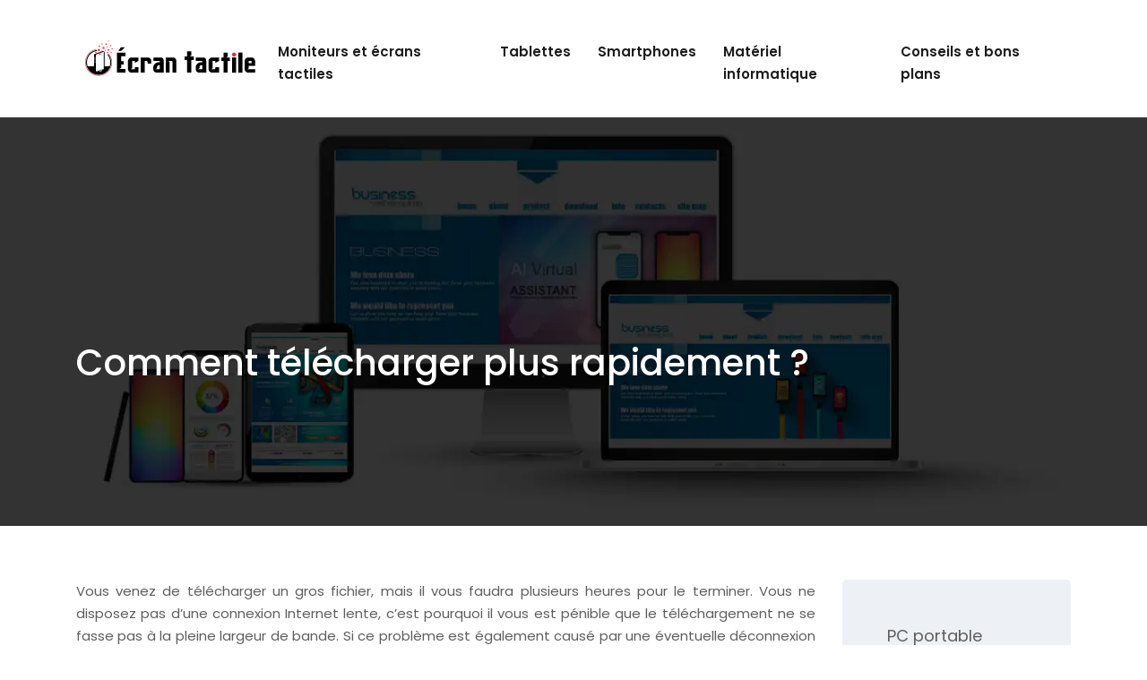

--- FILE ---
content_type: text/html; charset=UTF-8
request_url: https://www.ecrantactile.net/comment-telecharger-plus-rapidement/
body_size: 10007
content:
<!DOCTYPE html>
<html>
<head lang="fr-FR">
<meta charset="UTF-8">
<meta name="viewport" content="width=device-width">
<link rel="shortcut icon" href="https://www.ecrantactile.net/wp-content/uploads/2021/05/favicon-ecran-tactile.svg" /><link val="gase-astroon" ver="v 3.18.4" />
<meta name='robots' content='max-image-preview:large' />
<link rel='dns-prefetch' href='//stackpath.bootstrapcdn.com' />
<title>Comment télécharger plus rapidement</title><meta name="description" content="Vous venez de télécharger un gros fichier, mais il vous faudra plusieurs heures pour le terminer."><link rel="alternate" title="oEmbed (JSON)" type="application/json+oembed" href="https://www.ecrantactile.net/wp-json/oembed/1.0/embed?url=https%3A%2F%2Fwww.ecrantactile.net%2Fcomment-telecharger-plus-rapidement%2F" />
<link rel="alternate" title="oEmbed (XML)" type="text/xml+oembed" href="https://www.ecrantactile.net/wp-json/oembed/1.0/embed?url=https%3A%2F%2Fwww.ecrantactile.net%2Fcomment-telecharger-plus-rapidement%2F&#038;format=xml" />
<style id='wp-img-auto-sizes-contain-inline-css' type='text/css'>
img:is([sizes=auto i],[sizes^="auto," i]){contain-intrinsic-size:3000px 1500px}
/*# sourceURL=wp-img-auto-sizes-contain-inline-css */
</style>
<style id='wp-block-library-inline-css' type='text/css'>
:root{--wp-block-synced-color:#7a00df;--wp-block-synced-color--rgb:122,0,223;--wp-bound-block-color:var(--wp-block-synced-color);--wp-editor-canvas-background:#ddd;--wp-admin-theme-color:#007cba;--wp-admin-theme-color--rgb:0,124,186;--wp-admin-theme-color-darker-10:#006ba1;--wp-admin-theme-color-darker-10--rgb:0,107,160.5;--wp-admin-theme-color-darker-20:#005a87;--wp-admin-theme-color-darker-20--rgb:0,90,135;--wp-admin-border-width-focus:2px}@media (min-resolution:192dpi){:root{--wp-admin-border-width-focus:1.5px}}.wp-element-button{cursor:pointer}:root .has-very-light-gray-background-color{background-color:#eee}:root .has-very-dark-gray-background-color{background-color:#313131}:root .has-very-light-gray-color{color:#eee}:root .has-very-dark-gray-color{color:#313131}:root .has-vivid-green-cyan-to-vivid-cyan-blue-gradient-background{background:linear-gradient(135deg,#00d084,#0693e3)}:root .has-purple-crush-gradient-background{background:linear-gradient(135deg,#34e2e4,#4721fb 50%,#ab1dfe)}:root .has-hazy-dawn-gradient-background{background:linear-gradient(135deg,#faaca8,#dad0ec)}:root .has-subdued-olive-gradient-background{background:linear-gradient(135deg,#fafae1,#67a671)}:root .has-atomic-cream-gradient-background{background:linear-gradient(135deg,#fdd79a,#004a59)}:root .has-nightshade-gradient-background{background:linear-gradient(135deg,#330968,#31cdcf)}:root .has-midnight-gradient-background{background:linear-gradient(135deg,#020381,#2874fc)}:root{--wp--preset--font-size--normal:16px;--wp--preset--font-size--huge:42px}.has-regular-font-size{font-size:1em}.has-larger-font-size{font-size:2.625em}.has-normal-font-size{font-size:var(--wp--preset--font-size--normal)}.has-huge-font-size{font-size:var(--wp--preset--font-size--huge)}.has-text-align-center{text-align:center}.has-text-align-left{text-align:left}.has-text-align-right{text-align:right}.has-fit-text{white-space:nowrap!important}#end-resizable-editor-section{display:none}.aligncenter{clear:both}.items-justified-left{justify-content:flex-start}.items-justified-center{justify-content:center}.items-justified-right{justify-content:flex-end}.items-justified-space-between{justify-content:space-between}.screen-reader-text{border:0;clip-path:inset(50%);height:1px;margin:-1px;overflow:hidden;padding:0;position:absolute;width:1px;word-wrap:normal!important}.screen-reader-text:focus{background-color:#ddd;clip-path:none;color:#444;display:block;font-size:1em;height:auto;left:5px;line-height:normal;padding:15px 23px 14px;text-decoration:none;top:5px;width:auto;z-index:100000}html :where(.has-border-color){border-style:solid}html :where([style*=border-top-color]){border-top-style:solid}html :where([style*=border-right-color]){border-right-style:solid}html :where([style*=border-bottom-color]){border-bottom-style:solid}html :where([style*=border-left-color]){border-left-style:solid}html :where([style*=border-width]){border-style:solid}html :where([style*=border-top-width]){border-top-style:solid}html :where([style*=border-right-width]){border-right-style:solid}html :where([style*=border-bottom-width]){border-bottom-style:solid}html :where([style*=border-left-width]){border-left-style:solid}html :where(img[class*=wp-image-]){height:auto;max-width:100%}:where(figure){margin:0 0 1em}html :where(.is-position-sticky){--wp-admin--admin-bar--position-offset:var(--wp-admin--admin-bar--height,0px)}@media screen and (max-width:600px){html :where(.is-position-sticky){--wp-admin--admin-bar--position-offset:0px}}

/*# sourceURL=wp-block-library-inline-css */
</style><style id='global-styles-inline-css' type='text/css'>
:root{--wp--preset--aspect-ratio--square: 1;--wp--preset--aspect-ratio--4-3: 4/3;--wp--preset--aspect-ratio--3-4: 3/4;--wp--preset--aspect-ratio--3-2: 3/2;--wp--preset--aspect-ratio--2-3: 2/3;--wp--preset--aspect-ratio--16-9: 16/9;--wp--preset--aspect-ratio--9-16: 9/16;--wp--preset--color--black: #000000;--wp--preset--color--cyan-bluish-gray: #abb8c3;--wp--preset--color--white: #ffffff;--wp--preset--color--pale-pink: #f78da7;--wp--preset--color--vivid-red: #cf2e2e;--wp--preset--color--luminous-vivid-orange: #ff6900;--wp--preset--color--luminous-vivid-amber: #fcb900;--wp--preset--color--light-green-cyan: #7bdcb5;--wp--preset--color--vivid-green-cyan: #00d084;--wp--preset--color--pale-cyan-blue: #8ed1fc;--wp--preset--color--vivid-cyan-blue: #0693e3;--wp--preset--color--vivid-purple: #9b51e0;--wp--preset--gradient--vivid-cyan-blue-to-vivid-purple: linear-gradient(135deg,rgb(6,147,227) 0%,rgb(155,81,224) 100%);--wp--preset--gradient--light-green-cyan-to-vivid-green-cyan: linear-gradient(135deg,rgb(122,220,180) 0%,rgb(0,208,130) 100%);--wp--preset--gradient--luminous-vivid-amber-to-luminous-vivid-orange: linear-gradient(135deg,rgb(252,185,0) 0%,rgb(255,105,0) 100%);--wp--preset--gradient--luminous-vivid-orange-to-vivid-red: linear-gradient(135deg,rgb(255,105,0) 0%,rgb(207,46,46) 100%);--wp--preset--gradient--very-light-gray-to-cyan-bluish-gray: linear-gradient(135deg,rgb(238,238,238) 0%,rgb(169,184,195) 100%);--wp--preset--gradient--cool-to-warm-spectrum: linear-gradient(135deg,rgb(74,234,220) 0%,rgb(151,120,209) 20%,rgb(207,42,186) 40%,rgb(238,44,130) 60%,rgb(251,105,98) 80%,rgb(254,248,76) 100%);--wp--preset--gradient--blush-light-purple: linear-gradient(135deg,rgb(255,206,236) 0%,rgb(152,150,240) 100%);--wp--preset--gradient--blush-bordeaux: linear-gradient(135deg,rgb(254,205,165) 0%,rgb(254,45,45) 50%,rgb(107,0,62) 100%);--wp--preset--gradient--luminous-dusk: linear-gradient(135deg,rgb(255,203,112) 0%,rgb(199,81,192) 50%,rgb(65,88,208) 100%);--wp--preset--gradient--pale-ocean: linear-gradient(135deg,rgb(255,245,203) 0%,rgb(182,227,212) 50%,rgb(51,167,181) 100%);--wp--preset--gradient--electric-grass: linear-gradient(135deg,rgb(202,248,128) 0%,rgb(113,206,126) 100%);--wp--preset--gradient--midnight: linear-gradient(135deg,rgb(2,3,129) 0%,rgb(40,116,252) 100%);--wp--preset--font-size--small: 13px;--wp--preset--font-size--medium: 20px;--wp--preset--font-size--large: 36px;--wp--preset--font-size--x-large: 42px;--wp--preset--spacing--20: 0.44rem;--wp--preset--spacing--30: 0.67rem;--wp--preset--spacing--40: 1rem;--wp--preset--spacing--50: 1.5rem;--wp--preset--spacing--60: 2.25rem;--wp--preset--spacing--70: 3.38rem;--wp--preset--spacing--80: 5.06rem;--wp--preset--shadow--natural: 6px 6px 9px rgba(0, 0, 0, 0.2);--wp--preset--shadow--deep: 12px 12px 50px rgba(0, 0, 0, 0.4);--wp--preset--shadow--sharp: 6px 6px 0px rgba(0, 0, 0, 0.2);--wp--preset--shadow--outlined: 6px 6px 0px -3px rgb(255, 255, 255), 6px 6px rgb(0, 0, 0);--wp--preset--shadow--crisp: 6px 6px 0px rgb(0, 0, 0);}:where(.is-layout-flex){gap: 0.5em;}:where(.is-layout-grid){gap: 0.5em;}body .is-layout-flex{display: flex;}.is-layout-flex{flex-wrap: wrap;align-items: center;}.is-layout-flex > :is(*, div){margin: 0;}body .is-layout-grid{display: grid;}.is-layout-grid > :is(*, div){margin: 0;}:where(.wp-block-columns.is-layout-flex){gap: 2em;}:where(.wp-block-columns.is-layout-grid){gap: 2em;}:where(.wp-block-post-template.is-layout-flex){gap: 1.25em;}:where(.wp-block-post-template.is-layout-grid){gap: 1.25em;}.has-black-color{color: var(--wp--preset--color--black) !important;}.has-cyan-bluish-gray-color{color: var(--wp--preset--color--cyan-bluish-gray) !important;}.has-white-color{color: var(--wp--preset--color--white) !important;}.has-pale-pink-color{color: var(--wp--preset--color--pale-pink) !important;}.has-vivid-red-color{color: var(--wp--preset--color--vivid-red) !important;}.has-luminous-vivid-orange-color{color: var(--wp--preset--color--luminous-vivid-orange) !important;}.has-luminous-vivid-amber-color{color: var(--wp--preset--color--luminous-vivid-amber) !important;}.has-light-green-cyan-color{color: var(--wp--preset--color--light-green-cyan) !important;}.has-vivid-green-cyan-color{color: var(--wp--preset--color--vivid-green-cyan) !important;}.has-pale-cyan-blue-color{color: var(--wp--preset--color--pale-cyan-blue) !important;}.has-vivid-cyan-blue-color{color: var(--wp--preset--color--vivid-cyan-blue) !important;}.has-vivid-purple-color{color: var(--wp--preset--color--vivid-purple) !important;}.has-black-background-color{background-color: var(--wp--preset--color--black) !important;}.has-cyan-bluish-gray-background-color{background-color: var(--wp--preset--color--cyan-bluish-gray) !important;}.has-white-background-color{background-color: var(--wp--preset--color--white) !important;}.has-pale-pink-background-color{background-color: var(--wp--preset--color--pale-pink) !important;}.has-vivid-red-background-color{background-color: var(--wp--preset--color--vivid-red) !important;}.has-luminous-vivid-orange-background-color{background-color: var(--wp--preset--color--luminous-vivid-orange) !important;}.has-luminous-vivid-amber-background-color{background-color: var(--wp--preset--color--luminous-vivid-amber) !important;}.has-light-green-cyan-background-color{background-color: var(--wp--preset--color--light-green-cyan) !important;}.has-vivid-green-cyan-background-color{background-color: var(--wp--preset--color--vivid-green-cyan) !important;}.has-pale-cyan-blue-background-color{background-color: var(--wp--preset--color--pale-cyan-blue) !important;}.has-vivid-cyan-blue-background-color{background-color: var(--wp--preset--color--vivid-cyan-blue) !important;}.has-vivid-purple-background-color{background-color: var(--wp--preset--color--vivid-purple) !important;}.has-black-border-color{border-color: var(--wp--preset--color--black) !important;}.has-cyan-bluish-gray-border-color{border-color: var(--wp--preset--color--cyan-bluish-gray) !important;}.has-white-border-color{border-color: var(--wp--preset--color--white) !important;}.has-pale-pink-border-color{border-color: var(--wp--preset--color--pale-pink) !important;}.has-vivid-red-border-color{border-color: var(--wp--preset--color--vivid-red) !important;}.has-luminous-vivid-orange-border-color{border-color: var(--wp--preset--color--luminous-vivid-orange) !important;}.has-luminous-vivid-amber-border-color{border-color: var(--wp--preset--color--luminous-vivid-amber) !important;}.has-light-green-cyan-border-color{border-color: var(--wp--preset--color--light-green-cyan) !important;}.has-vivid-green-cyan-border-color{border-color: var(--wp--preset--color--vivid-green-cyan) !important;}.has-pale-cyan-blue-border-color{border-color: var(--wp--preset--color--pale-cyan-blue) !important;}.has-vivid-cyan-blue-border-color{border-color: var(--wp--preset--color--vivid-cyan-blue) !important;}.has-vivid-purple-border-color{border-color: var(--wp--preset--color--vivid-purple) !important;}.has-vivid-cyan-blue-to-vivid-purple-gradient-background{background: var(--wp--preset--gradient--vivid-cyan-blue-to-vivid-purple) !important;}.has-light-green-cyan-to-vivid-green-cyan-gradient-background{background: var(--wp--preset--gradient--light-green-cyan-to-vivid-green-cyan) !important;}.has-luminous-vivid-amber-to-luminous-vivid-orange-gradient-background{background: var(--wp--preset--gradient--luminous-vivid-amber-to-luminous-vivid-orange) !important;}.has-luminous-vivid-orange-to-vivid-red-gradient-background{background: var(--wp--preset--gradient--luminous-vivid-orange-to-vivid-red) !important;}.has-very-light-gray-to-cyan-bluish-gray-gradient-background{background: var(--wp--preset--gradient--very-light-gray-to-cyan-bluish-gray) !important;}.has-cool-to-warm-spectrum-gradient-background{background: var(--wp--preset--gradient--cool-to-warm-spectrum) !important;}.has-blush-light-purple-gradient-background{background: var(--wp--preset--gradient--blush-light-purple) !important;}.has-blush-bordeaux-gradient-background{background: var(--wp--preset--gradient--blush-bordeaux) !important;}.has-luminous-dusk-gradient-background{background: var(--wp--preset--gradient--luminous-dusk) !important;}.has-pale-ocean-gradient-background{background: var(--wp--preset--gradient--pale-ocean) !important;}.has-electric-grass-gradient-background{background: var(--wp--preset--gradient--electric-grass) !important;}.has-midnight-gradient-background{background: var(--wp--preset--gradient--midnight) !important;}.has-small-font-size{font-size: var(--wp--preset--font-size--small) !important;}.has-medium-font-size{font-size: var(--wp--preset--font-size--medium) !important;}.has-large-font-size{font-size: var(--wp--preset--font-size--large) !important;}.has-x-large-font-size{font-size: var(--wp--preset--font-size--x-large) !important;}
/*# sourceURL=global-styles-inline-css */
</style>

<style id='classic-theme-styles-inline-css' type='text/css'>
/*! This file is auto-generated */
.wp-block-button__link{color:#fff;background-color:#32373c;border-radius:9999px;box-shadow:none;text-decoration:none;padding:calc(.667em + 2px) calc(1.333em + 2px);font-size:1.125em}.wp-block-file__button{background:#32373c;color:#fff;text-decoration:none}
/*# sourceURL=/wp-includes/css/classic-themes.min.css */
</style>
<link rel='stylesheet' id='sow-image-default-8b5b6f678277-css' href='https://www.ecrantactile.net/wp-content/uploads/siteorigin-widgets/sow-image-default-8b5b6f678277.css?ver=6a6f4762ef408ba7665724925d2d6f97' type='text/css' media='all' />
<link rel='stylesheet' id='default-css' href='https://www.ecrantactile.net/wp-content/themes/factory-templates-3/style.css?ver=6a6f4762ef408ba7665724925d2d6f97' type='text/css' media='all' />
<link rel='stylesheet' id='bootstrap4-css' href='https://www.ecrantactile.net/wp-content/themes/factory-templates-3/css/bootstrap4/bootstrap.min.css?ver=6a6f4762ef408ba7665724925d2d6f97' type='text/css' media='all' />
<link rel='stylesheet' id='font-awesome-css' href='https://stackpath.bootstrapcdn.com/font-awesome/4.7.0/css/font-awesome.min.css?ver=6a6f4762ef408ba7665724925d2d6f97' type='text/css' media='all' />
<link rel='stylesheet' id='aos-css' href='https://www.ecrantactile.net/wp-content/themes/factory-templates-3/css/aos.css?ver=6a6f4762ef408ba7665724925d2d6f97' type='text/css' media='all' />
<link rel='stylesheet' id='global-css' href='https://www.ecrantactile.net/wp-content/themes/factory-templates-3/css/global.css?ver=6a6f4762ef408ba7665724925d2d6f97' type='text/css' media='all' />
<link rel='stylesheet' id='style-css' href='https://www.ecrantactile.net/wp-content/themes/factory-templates-3/css/template.css?ver=6a6f4762ef408ba7665724925d2d6f97' type='text/css' media='all' />
<script type="text/javascript" src="https://www.ecrantactile.net/wp-content/themes/factory-templates-3/js/jquery.min.js?ver=6a6f4762ef408ba7665724925d2d6f97" id="jquery-js"></script>
<link rel="https://api.w.org/" href="https://www.ecrantactile.net/wp-json/" /><link rel="alternate" title="JSON" type="application/json" href="https://www.ecrantactile.net/wp-json/wp/v2/posts/10" /><link rel="EditURI" type="application/rsd+xml" title="RSD" href="https://www.ecrantactile.net/xmlrpc.php?rsd" />
<link rel="canonical" href="https://www.ecrantactile.net/comment-telecharger-plus-rapidement/" />
<link rel='shortlink' href='https://www.ecrantactile.net/?p=10' />
<meta name="google-site-verification" content="X-geMZ-dsZgn82PnAFdJjtbC6IB71VQ3eWm_j4Ei72M" />
<meta name="google-site-verification" content="qWCHeEVofYJW_peIuQvPAw6DzH7P9byReNa8Nshw8jA" />
<meta name="google-site-verification" content="P-XzmS7Y0MzDFXWXwNQuLgsBF9EwvIcxpWAztbHBBYg" /><style type="text/css">
  
.default_color_background,.menu-bars{background-color : #da3440 }
.default_color_text,a,h1 span,h2 span,h3 span,h4 span,h5 span,h6 span{color :#da3440 }
.navigation li a,.navigation li.disabled,.navigation li.active a,.owl-dots .owl-dot.active span,.owl-dots .owl-dot:hover span{background-color: #da3440;}
.block-spc{border-color:#da3440}
.default_color_border{border-color : #da3440 }
.fa-bars,.overlay-nav .close{color: #da3440;}
nav li a:after{background-color: #da3440;}
a{color : #da3440 }
a:hover{color : #eb6c44 }
.archive h2 a{color :#1c1c1c}
.main-menu,.bottom-menu{background-color:transparent;}
.scrolling-down{background-color:#ffffff;}
.sub-menu,.sliding-menu{background-color:#ffffff;}
.main-menu{box-shadow: none;-moz-box-shadow: none;-webkit-box-shadow: none;}
.main-menu{padding : 0px 0px 0px 0px }
.main-menu.scrolling-down{-webkit-box-shadow: 0 2px 13px 0 rgba(0, 0, 0, .1);-moz-box-shadow: 0 2px 13px 0 rgba(0, 0, 0, .1);box-shadow: 0 2px 13px 0 rgba(0, 0, 0, .1);}   
nav li a{font-size:15px;}
nav li a{line-height:25px;}
nav li a{color:#1c1c1c!important;}
nav li:hover > a,.current-menu-item > a{color:#da3440!important;}
.scrolling-down nav li a{color:#1c1c1c!important;}
.scrolling-down nav li:hover a,.scrolling-down .current-menu-item a{color:#da3440!important;}
.sub-menu a,.sliding-menu a{color:#1c1c1c!important;}
.archive h1{color:#ffffff!important;}
.archive h1,.single h1{text-align:left!important;}
.single h1{color:#ffffff!important;}
#logo{padding:10px 10px 10px 10px;}
.archive .readmore{background-color:#da3440;}
.archive .readmore{color:#ffffff;}
.archive .readmore:hover{background-color:#eb6c44;}
.archive .readmore:hover{color:#ffffff;}
.archive .readmore{padding:5px 15px 5px 15px;}
.scrolling-down .logo-main{display: none;}
.scrolling-down .logo-sticky{display:inline-block;}
.home .post-content p a{color:#da3440}
.home .post-content p a:hover{color:#eb6c44}
.subheader{padding:250px 0px 150px}
footer{padding:100px 0px 50px}
.home footer a{color:#da3440}
footer #back_to_top{background-color:#da3440;}
footer #back_to_top i{color:#ffffff;}
footer #back_to_top {padding:8px 0px;}
.single h2{font-size:22px!important}    
.single h3{font-size:18px!important}    
.single h4{font-size:15px!important}    
.single h5{font-size:15px!important}    
.single h6{font-size:15px!important}    
@media(max-width: 1024px){.main-menu.scrolling-down{position: fixed !important;}}
.scrolling-down #logo img {
    height: auto;
}</style>
</head>
<body class="wp-singular post-template-default single single-post postid-10 single-format-standard wp-theme-factory-templates-3 catid-2 " style="">	
<div class="normal-menu menu-to-right main-menu fixed-top">	
<div class="container">

<nav class="navbar navbar-expand-xl pl-0 pr-0">

<a id="logo" href="https://www.ecrantactile.net">
<img class="logo-main" src="https://www.ecrantactile.net/wp-content/uploads/2021/05/logo-ecran-tactile.svg" alt="logo">
<img class="logo-sticky" src="https://www.ecrantactile.net/wp-content/uploads/2021/05/logo-ecran-tactile.svg" alt="logo"></a>
	


<button class="navbar-toggler" type="button" data-toggle="collapse" data-target="#navbarsExample06" aria-controls="navbarsExample06" aria-expanded="false" aria-label="Toggle navigation">
<span class="navbar-toggler-icon">
<div class="menu_btn">	
<div class="menu-bars"></div>
<div class="menu-bars"></div>
<div class="menu-bars"></div>
</div>
</span>
</button> 
<div class="collapse navbar-collapse" id="navbarsExample06">
<ul id="main-menu" class="navbar-nav ml-auto"><li id="menu-item-145" class="menu-item menu-item-type-taxonomy menu-item-object-category"><a href="https://www.ecrantactile.net/moniteurs-et-ecrans-tactiles/">Moniteurs et écrans tactiles</a></li>
<li id="menu-item-147" class="menu-item menu-item-type-taxonomy menu-item-object-category"><a href="https://www.ecrantactile.net/tablettes/">Tablettes</a></li>
<li id="menu-item-146" class="menu-item menu-item-type-taxonomy menu-item-object-category"><a href="https://www.ecrantactile.net/smartphones/">Smartphones</a></li>
<li id="menu-item-144" class="menu-item menu-item-type-taxonomy menu-item-object-category"><a href="https://www.ecrantactile.net/materiel-informatique/">Matériel informatique</a></li>
<li id="menu-item-143" class="menu-item menu-item-type-taxonomy menu-item-object-category current-post-ancestor current-menu-parent current-post-parent"><a href="https://www.ecrantactile.net/conseils-et-bons-plans/">Conseils et bons plans</a></li>
</ul></div>
</nav>
</div>
</div>
<div class="main">
	<div class="subheader" style="background-position:top;background-image:url(/wp-content/uploads/2021/05/cat-ecran-tactile.webp);">
<div id="mask" style=""></div>	<div class="container"><h1 class="title">Comment télécharger plus rapidement ?</h1></div>
</div>
<div class="container">
<div class="row">
<div class="post-data col-md-9 col-lg-9 col-xs-12">
<div class="blog-post-content">
<div style="text-align: justify;">
<p>Vous venez de télécharger un gros fichier, mais il vous faudra plusieurs heures pour le terminer. Vous ne disposez pas d&rsquo;une connexion Internet lente, c&rsquo;est pourquoi il vous est pénible que le téléchargement ne se fasse pas à la pleine largeur de bande. Si ce problème est également causé par une éventuelle déconnexion de votre PC ou de votre routeur à la ligne Internet, il est certain que vous ne pourrez plus terminer votre téléchargement.</p>
<p>Si vous êtes tombé sur ce genre de problème, la solution est de télécharger un logiciel de gestion des téléchargements. Ne vous inquiétez pas si vous ne savez rien à ce sujet.</p>
<h2>Comment télécharger plus rapidement à partir d&rsquo;un PC ?</h2>
<p>Free Download Manager est un logiciel gratuit de gestion des téléchargements, c&rsquo;est-à-dire un programme qui vous permet de gérer les téléchargements à partir d&rsquo;Internet. Outre l&rsquo;accélération des téléchargements par la fragmentation des fichiers, il présente également quelques caractéristiques intéressantes, comme la prise en charge du protocole BitTorrent.</p>
<p>Ce logiciel peut être téléchargé via le site officiel sur les ordinateurs Windows et MacOS. Si vous êtes donc intéressé par ce programme, accédez à son site web en cliquant sur le lien fourni et de cliquer sur le bouton « Télécharger » dans la barre de menu en haut. Après avoir téléchargé le fichier, double-cliquez dessus, puis cliquez sur le bouton Oui dans la fenêtre de contrôle des comptes d&rsquo;utilisateurs de Windows.</p>
<p>Si le logiciel ne démarre pas automatiquement, utilisez l&rsquo;icône de son bureau pour l&rsquo;ouvrir. L&rsquo;interface du logiciel est très simple : dans la barre supérieure, vous trouverez les boutons pour gérer vos téléchargements, tandis que la liste des téléchargements est disponible dans la partie centrale de l&rsquo;interface.</p>
<p>Dans la barre de gauche, cliquez sur Intégration des navigateurs, puis cochez la case des navigateurs avec lesquels vous souhaitez vous intégrer. C&rsquo;est important, car sinon les téléchargements seront traités par votre navigateur et non par le gestionnaire de téléchargements gratuits.</p>
<p>Après avoir lancé l&rsquo;interface du programme, activez le support de téléchargement des fichiers torrents. Pour ce faire, cliquez sur l&rsquo;icône avec un symbole d&rsquo;engrenage sur la barre horizontale supérieure ; dans la fenêtre qui s&rsquo;ouvrira, cliquez sur l&rsquo;élément de réglage BT à gauche. Activez ensuite les options Associer aux fichiers torrents et Associer aux boîtes magnétiques et cliquez sur le bouton Fermer.</p>
<h2>Comment télécharger plus rapidement à partir d&rsquo;un smartphone ?</h2>
<h3>Gestionnaire de téléchargement avancé (Android)</h3>
<p>Si vous utilisez un appareil tel qu&rsquo;un smartphone ou une tablette avec le système d&rsquo;exploitation Android, vous pouvez accélérer le téléchargement de fichiers via certaines applications de gestion des téléchargements, similaires aux logiciels informatiques que j&rsquo;ai mentionnés dans les paragraphes précédents.</p>
<p>L&rsquo;une de ces applications est Advanced Download Manager, disponible gratuitement dans le PlayStore d&rsquo;Android.</p>
<p>Si vous êtes intéressé par cette application, depuis votre smartphone, tapez sur le lien que j&rsquo;ai fourni pour ouvrir la page de l&rsquo;application directement sur le magasin Play. Appuyez ensuite sur le bouton Installer, puis sur le bouton Accepter.</p>
<p>Lorsque le téléchargement de l&rsquo;installation est terminé, appuyez sur le bouton Ouvrir ou sur son icône sur l&rsquo;écran d&rsquo;accueil de votre appareil.</p>
<p>Après le lancement de l&rsquo;application, un panneau de configuration de téléchargement rapide vous sera présenté. Vous pourrez alors modifier le dossier dans lequel les fichiers seront stockés, le nombre de téléchargements simultanés, le nombre de parties dans lesquelles le fichier sera divisé lors du téléchargement et la vitesse maximale de téléchargement.</p>
<p>Vous pouvez également personnaliser de nombreuses autres options en faisant défiler la liste des entrées : par exemple, vous pouvez activer les téléchargements sous Wi-Fi uniquement, afin de ne pas consommer votre réseau de données à partir de la carte SIM (Wi-Fi uniquement) ; vous pouvez également activer la programmation des téléchargements quand vous le souhaitez (Programmation).</p>
<p>Pour commencer le téléchargement via cette application, vous pouvez utiliser n&rsquo;importe quel navigateur déjà installé sur votre appareil ou celui intégré dans l&rsquo;application, que vous pouvez atteindre en appuyant sur l&rsquo;icône ☰ en haut à gauche, puis sur l&rsquo;icône du navigateur en bas.</p>
<p>Si vous utilisez votre navigateur préféré, lorsque vous cliquez sur un lien de téléchargement, vous devez sélectionner l&rsquo;élément ADM Editor pour importer la gestion des téléchargements dans l&rsquo;application. Appuyez ensuite sur le bouton « Démarrer » pour lancer le téléchargement.</p>
<p>En appuyant sur le nom du fichier actuellement en file d&rsquo;attente, vous le mettez en pause ; en appuyant une nouvelle fois, vous reprenez le téléchargement. Si vous tapez sur l&rsquo;icône à droite du type de fichier que vous téléchargez, vous pouvez sélectionner le fichier en le cochant.</p>
<p>Cliquez ensuite sur l&rsquo;icône avec le symbole à trois points pour gérer de nombreuses autres fonctionnalités du téléchargement en cours.</p>
<h3>iDownload Plus Free (iOS)</h3>
<p>Si vous utilisez un appareil iOS, vous pouvez télécharger des applications de gestion des téléchargements qui sont un peu limitées par rapport à Android ou aux applications informatiques en général. Ces limitations sont principalement basées sur le type de fichiers que vous pouvez télécharger, ce qui peut exclure les fichiers audio et vidéo.</p>
<p>Étant donné également que le système iOS est un système fermé, vous devrez utiliser le navigateur intégré à l&rsquo;application pour profiter de la fonctionnalité de gestion des téléchargements. L&rsquo;une de ces applications iDownload Plus Free, disponible gratuitement sur l&rsquo;App Store de l&rsquo;iOS.</p>
<p>Si vous êtes intéressé par cette application, cliquez sur le lien fourni, via votre appareil iOS, afin qu&rsquo;il vous redirige automatiquement vers la page iDownload Plus Free du Store. Appuyez ensuite sur le bouton Obtenir et, une fois le téléchargement et l&rsquo;installation terminés, appuyez sur le bouton Ouvrir.</p>
<p>Lorsque l&rsquo;application démarre, touchez le bouton Autoriser pour activer les notifications, puis touchez l&rsquo;élément Ne plus afficher pour commencer à utiliser l&rsquo;application. À partir de l&rsquo;écran principal, vous trouverez plusieurs icônes sur la barre inférieure pour accéder aux différentes fonctionnalités de cette application.</p>
<p>En cliquant sur l&rsquo;icône « Cloud », vous pouvez ajouter des services « Cloud » pris en charge pour télécharger les fichiers dans votre espace virtuel. En appuyant sur l&rsquo;icône du navigateur, vous pouvez utiliser le navigateur intégré à l&rsquo;application pour naviguer et télécharger.</p>
<p>Dans l&rsquo;onglet Téléchargement, vous pouvez voir la liste de tous les fichiers que vous avez mis en file d&rsquo;attente pour le téléchargement, que vous pouvez gérer via l&rsquo;onglet Fichiers.</p>
<p>Pour télécharger un fichier via cette application, naviguez dans le navigateur intégré au site web où vous souhaitez télécharger le fichier. Après avoir appuyé sur son bouton de téléchargement, sur l&rsquo;écran qui s&rsquo;affiche, appuyez sur Télécharger puis sur le bouton Terminé en haut à droite. Le fichier sera immédiatement mis en file d&rsquo;attente dans la section Téléchargement.</p>
</div>






<div class="row nav-post-cat"><div class="col-6"><a href="https://www.ecrantactile.net/vps-a-1-euro-est-ce-vraiment-suffisant-pour-vos-besoins/"><i class="fa fa-arrow-left" aria-hidden="true"></i>VPS à 1 euro, est-ce vraiment suffisant pour vos besoins ?</a></div><div class="col-6"><a href="https://www.ecrantactile.net/cloud-vs-vps-quelle-option-choisir-pour-heberger-vos-services/"><i class="fa fa-arrow-left" aria-hidden="true"></i>Cloud vs VPS, quelle option choisir pour héberger vos services ?</a></div></div>
	
</div>


</div>
<div class="col-md-3 col-xs-12 col-lg-3">
<div class="sidebar">
<div class="widget-area">
<div class="widget_sidebar"><div class="sidebar-widget">PC portable tactile</div>			<div class="textwidget"><p>L’avantage avec un PC portable tactile est sa prise en main. Le concentré de technologie de ce PC portable est doté d’un écran tactile permettant à son utilisateur de le contrôler comme une tablette. Les PC portables hybrides sont performants.</p>
</div>
		</div><div class="widget_sidebar"><div class="sidebar-widget">Calibrage d’écran tactile</div>			<div class="textwidget"><p>Les personnes qui utilisent un ancien modèle de Smartphone peuvent constater un défaut dans la fonctionnalité tactile de l’écran. Pour y remédier, la meilleure solution consiste à procéder à un calibrage de l’écran tactile. Cette opération est facile.</p>
</div>
		</div><div class="widget_sidebar"><div class="sidebar-widget">Ecran tactile</div>			<div class="textwidget"><p>Le touchpad ou pavé tactile est un dispositif de pointage qui remplace la souris des ordinateurs portables. Les PC portables avec écran tactile sont plus courants sur les petits ordinateurs de 11, 13, 14 et 15 pouces.</p>
</div>
		</div>



<style>
	.nav-post-cat .col-6 i{
		display: inline-block;
		position: absolute;
	}
	.nav-post-cat .col-6 a{
		position: relative;
	}
	.nav-post-cat .col-6:nth-child(1) a{
		padding-left: 18px;
		float: left;
	}
	.nav-post-cat .col-6:nth-child(1) i{
		left: 0;
	}
	.nav-post-cat .col-6:nth-child(2) a{
		padding-right: 18px;
		float: right;
	}
	.nav-post-cat .col-6:nth-child(2) i{
		transform: rotate(180deg);
		right: 0;
	}
	.nav-post-cat .col-6:nth-child(2){
		text-align: right;
	}
</style>




</div>
</div>
</div>
<script type="text/javascript">
$(document).ready(function() {
$( ".blog-post-content img" ).on( "click", function() {
var url_img = $(this).attr('src');
$('.img-fullscreen').html("<div><img src='"+url_img+"'></div>");
$('.img-fullscreen').fadeIn();
});
$('.img-fullscreen').on( "click", function() {
$(this).empty();
$('.img-fullscreen').hide();
});
});
</script>
</div>
  


</div>
</div>


<footer  style="background-image:url(https://www.ecrantactile.net/wp-content/uploads/2021/02/footer_home_5_bg-1.png);">
<div class="container widgets">
<div class="row">
<div class="col-md-3 col-xs-12">
<div class="widget_footer"><div
			
			class="so-widget-sow-image so-widget-sow-image-default-8b5b6f678277"
			
		>
<div class="sow-image-container">
		<img 
	src="https://www.ecrantactile.net/wp-content/uploads/2021/05/logo-ecran-tactile.svg" title="logo ecran tactile" alt="écran tactile" decoding="async" 		class="so-widget-image"/>
	</div>

</div></div><div class="widget_footer">			<div class="textwidget"><p>Ecran-tactile.net le site dédié aux écrans tactiles de votre quotidien : smartphones, tablettes, moniteurs de PC, télévisions, écrans LCD : conseils et guides d’achat.</p>
</div>
		</div></div>
<div class="col-md-3 col-xs-12">
<div class="widget_footer"><div class="footer-widget">Ecran tactile cassé</div>			<div class="textwidget"><p>Si votre écran tactile est brisé, la qualité d&rsquo;image diminue et les couleurs deviennent anormales. Des lignes de couleurs et des taches noires apparaissent. Parfois, l&rsquo;affichage devient totalement noir ou très sombre alors que l’écran tactile est allumé.</p>
</div>
		</div></div>
<div class="col-md-3 col-xs-12">
<div class="widget_footer"><div class="footer-widget">PC écran tactile</div>			<div class="textwidget"><p>Les ordinateurs de bureau s’adaptent progressivement aux besoins des utilisateurs en y ajoutant des fonctionnalités directement intégrées des appareils tactiles. Pour faciliter la prise en main des ordinateurs fixes, il est possible d’investir dans l’achat d’un moniteur tactile.</p>
</div>
		</div></div>
<div class="col-md-3 col-xs-12">
<div class="widget_footer"><div class="footer-widget">Tablette tactile</div>			<div class="textwidget"><p>Une tablette tactile est un appareil au design soigné possédant un écran tactile, se manipulant sans clavier ni souris. L’utilisation de l’écran se fait avec les doigts ou un stylet. La tablette tactile fonctionne de la même manière qu’un téléphone portable en termes de connectivité.</p>
</div>
		</div></div>
</div>
</div>
<div class='copyright'>
<div class='container'>
<div class='row'><div class='col-12'>
Ecran-tactile.net : la technologie au bout des doigts !
	
</div>
</div>
</div>
<div class="to-top " id=""><a id='back_to_top'><i class='fa fa-angle-up' aria-hidden='true'></i></a></div></footer>

<script type="speculationrules">
{"prefetch":[{"source":"document","where":{"and":[{"href_matches":"/*"},{"not":{"href_matches":["/wp-*.php","/wp-admin/*","/wp-content/uploads/*","/wp-content/*","/wp-content/plugins/*","/wp-content/themes/factory-templates-3/*","/*\\?(.+)"]}},{"not":{"selector_matches":"a[rel~=\"nofollow\"]"}},{"not":{"selector_matches":".no-prefetch, .no-prefetch a"}}]},"eagerness":"conservative"}]}
</script>
<p class="text-center" style="margin-bottom: 0px"><a href="/plan-du-site/">Plan du site</a></p><script type="text/javascript" src="https://www.ecrantactile.net/wp-content/themes/factory-templates-3/js/bootstrap.min.js" id="bootstrap4-js"></script>
<script type="text/javascript" src="https://www.ecrantactile.net/wp-content/themes/factory-templates-3/js/aos.js" id="aos-js"></script>
<script type="text/javascript" src="https://www.ecrantactile.net/wp-content/themes/factory-templates-3/js/rellax.min.js" id="rellax-js"></script>
<script type="text/javascript" src="https://www.ecrantactile.net/wp-content/themes/factory-templates-3/js/default_script.js" id="default_script-js"></script>



<script type="text/javascript">
jQuery('.remove-margin-bottom').parent(".so-panel").css("margin-bottom","0px");

let calcScrollValue = () => {
  let scrollProgress = document.getElementById("progress");
  let progressValue = document.getElementById("back_to_top");
  let pos = document.documentElement.scrollTop;
  let calcHeight = document.documentElement.scrollHeight - document.documentElement.clientHeight;
  let scrollValue = Math.round((pos * 100) / calcHeight);
  if (pos > 500) {
    progressValue.style.display = "grid";
  } else {
    progressValue.style.display = "none";
  }
  scrollProgress.addEventListener("click", () => {
    document.documentElement.scrollTop = 0;
  });
  scrollProgress.style.background = `conic-gradient( ${scrollValue}%, #fff ${scrollValue}%)`;
};
window.onscroll = calcScrollValue;
window.onload = calcScrollValue;



</script>
<script type="text/javascript">
$( ".block-deux-img .panel-last-child" ).addClass( "scaled-square-shorthand" );
(function($){
    var card = $(".block-deux-img .panel-last-child");
    card.on('mousemove', function (e) {
        var x = e.clientX - $(this).offset().left + $(window).scrollLeft();
        var y = e.clientY - $(this).offset().top + $(window).scrollTop();
         
        var rY = map(x, 0, $(this).width(), -17, 17);
        var rX = map(y, 0, $(this).height(), -17, 17);
     
        $(this).children(".limage").css("transform", "rotateY(" + rY + "deg)" + " " + "rotateX(" + -rX + "deg)");
    });
     
    card.on('mouseenter', function () {
        $(this).children(".limage").css({
            transition: "all " + 0.05 + "s" + " linear",
        });
    });
 
    card.on('mouseleave', function () {
        $(this).children(".limage").css({
            transition: "all " + 0.2 + "s" + " linear",
        });
 
        $(this).children(".limage").css("transform", "rotateY(" + 0 + "deg)" + " " + "rotateX(" + 0 + "deg)");
    });
         
    function map(x, in_min, in_max, out_min, out_max)
    {
        return (x - in_min) * (out_max - out_min) / (in_max - in_min) + out_min;
    }
})(jQuery);

var mousePointer = document.getElementById('nexxt-shape');
document.addEventListener('mousemove', function(e){
  var x = e.pageX / window.innerHeight;
      x = x * 5;

 var y = e.pageY / window.innerWidth;
      y = y * 5;
  mousePointer.style.webkitTransform = 'translateX(' + x + '%) translateY(' + y + '%)';
  mousePointer.style.transform = 'translateX(' + x + '%) translateY(' + y + '%)';

})</script>
<script type="text/javascript">
var nav = jQuery('.main-menu:not(.creative-menu-open)');
var menu_height = jQuery(".main-menu").height();  
jQuery(window).scroll(function () { 
if (jQuery(this).scrollTop() > 125) { 
nav.addClass("fixed-menu");
jQuery(".main-menu").addClass("scrolling-down");
jQuery("#before-menu").css("height",menu_height);
setTimeout(function(){ jQuery('.fixed-menu').css("top", "0"); },600)
} else {
jQuery(".main-menu").removeClass("scrolling-down");
nav.removeClass("fixed-menu");
jQuery("#before-menu").css("height","0px");
jQuery('.fixed-menu').css("top", "-200px");
nav.attr('style', '');
}
});
</script>

<script type="text/javascript">
AOS.init({
  once: true,
});
</script>

<div class="img-fullscreen"></div>

 

</body>
</html>   

--- FILE ---
content_type: text/css
request_url: https://www.ecrantactile.net/wp-content/themes/factory-templates-3/css/template.css?ver=6a6f4762ef408ba7665724925d2d6f97
body_size: 1134
content:
@import url(https://fonts.googleapis.com/css2?family=Poppins:wght@400;500;600;700&display=swap);body{font-family:Poppins;color:#5e5e5e;font-size:15px;font-weight:400;line-height:25px}h2,h3{font-family:Poppins;font-weight:700}.widget_sidebar{padding:50px;border-radius:5px;background-color:#edf0f5}.sidebar-widget{border-bottom:1px solid #cfd7e4}.sidebar-widget:after{content:"";display:block;padding-top:2px;background-color:#da3440;width:50px;margin-top:15px}.widget_sidebar .textwidget{padding-top:30px!important}footer .copyright{font-size:15px;line-height:25px;color:#5a5a5a;font-weight:400;border-top:none!important;text-align:center}footer .copyright .col-12{margin-top:45px;padding:30px 0 30px;border-top:1px solid #00000015}footer .footer-widget{color:#000;font-family:Poppins;font-size:18px;font-weight:600;text-transform:uppercase;padding-bottom:30px}footer .textwidget p{color:#5a5a5a;font-size:15px;line-height:25px}footer img{padding-bottom:35px}footer .menu-deux li{color:#5a5a5a;font-size:15px;line-height:25px;font-weight:400!important;padding:5px 0}footer .menu-deux li:before{content:"\f105";font-family:FontAwesome;font-size:17px;padding-right:10px}footer .menu-deux li:hover{color:#da3440}footer .menu,footer .menu-deux{list-style:none;margin-left:-40px}#back_to_top{width:40px}.titre-sur-deux .sous-titre{border:1px solid rgba(0,0,0,.1);border-radius:50px;padding:3px 15px}.text-special:before{content:"";position:absolute;width:30px;height:2px;background:#da3440;border-radius:20px;margin-bottom:20px;top:12px;left:0}.icone-change img{filter:brightness(10)}.block-hover:hover{background-color:#f2f5f8;transform:translateY(-10px)}.block-hover:hover .icone-change{background-color:#fff!important;box-shadow:none!important}.block-hover:hover .icone-change img{filter:none!important}.block-hover-2:hover{transform:translateY(-10px)}.block-hover-2:hover img{transform:scale(1.1)}.block-hover-2:hover .image-zoom{overflow:hidden;-webkit-box-align:stretch;align-items:stretch;height:100%;-webkit-box-flex:1;flex:1 auto}.block-hover-2 img{transition:.3s}.sous-titre-blanc .sous-titre{background-color:#da3440;color:#fff!important;border:1px solid #da3440!important}.block-de-4>.panel-grid-cell{height:auto}.block-de-4,.block-de-4 .panel-grid,.block-de-4>.panel-grid-cell>.widget,.block-de-4>.panel-layout,.block-de-4>.widget_siteorigin-panels-builder{height:100%}nav li a{font-weight:600;font-family:Poppins;white-space:normal!important}body:not(.home) .main-menu{background-color:#fff}.main-menu{border-bottom:1px solid #fffFFF10!important}.main-menu ul li{padding:45px 15px 35px 15px}.main-menu .sub-menu li{padding:20px 15px 20px 15px;border-bottom:1px solid rgb(240 233 255 / .3)}.main-menu .sub-menu li:hover a{color:#da3440!important}.main-menu ul li .sub-menu{margin-top:35px;min-width:230px}.menu-item-has-children:after{top:40px;content:"+";color:#da3440}.main-menu #main-menu{margin-right:auto!important}.main-menu nav,.scrolling-down.main-menu{padding:0}@media (max-width :1600px){.shape{display:none}}@media (max-width :1024px){.main-menu{background-color:#fff}.container-fluid .navbar-toggler{position:absolute;right:0;top:5px}.collapse{z-index:0}.main-menu ul li{padding:20px 15px 10px 15px}.main-menu ul li .sub-menu{margin-top:10px;min-width:100%;background-color:#d2dee8;box-shadow:0 2px 13px 0 rgb(0 0 0 / 2%);position:relative}.menu-item-has-children:after{right:100%;top:15px}.menu_btn{padding-top:10px}.main-menu{border-bottom:1px solid rgb(255 255 255 / 40%)}.scrolling-down .menu_btn{padding-top:8px}.home h1,.home h2{line-height:38px!important;font-size:28px!important}.block-flex{flex-direction:column!important}.block-flex>.panel-grid-cell{width:100%!important}}@media (max-width:1024px) and (min-width:960px){.block-change-size>.panel-grid-cell:nth-child(1){width:10%!important}.block-change-size>.panel-grid-cell:nth-child(2){width:90%!important}}@media (max-width :960px){footer .menu,footer .menu-deux{margin-left:0}footer{background-position:center center}}@media (max-width :375px){footer{background-image:none!important}.titre-mobile-change h2,.titre-mobile-change p{text-align:left!important}}

--- FILE ---
content_type: image/svg+xml
request_url: https://www.ecrantactile.net/wp-content/uploads/2021/05/logo-ecran-tactile.svg
body_size: 5621
content:
<?xml version="1.0" encoding="utf-8"?>
<!-- Generator: Adobe Illustrator 16.0.0, SVG Export Plug-In . SVG Version: 6.00 Build 0)  -->
<!DOCTYPE svg PUBLIC "-//W3C//DTD SVG 1.1//EN" "http://www.w3.org/Graphics/SVG/1.1/DTD/svg11.dtd">
<svg version="1.1" id="Calque_1" xmlns="http://www.w3.org/2000/svg" xmlns:xlink="http://www.w3.org/1999/xlink" x="0px" y="0px"
	 width="190px" height="42.138px" viewBox="0 0 190 42.138" enable-background="new 0 0 190 42.138" xml:space="preserve">
<path d="M35.562,14.737h9.548v4.216h-4.929v5.363h2.821v3.875h-2.821v3.875l-1.829,1.055h6.758v4.216h-9.548V14.737z M40.305,12.877
	h-3.317l3.007-4.092h4.464L40.305,12.877z"/>
<path d="M59.493,37.336H51.96c-0.641,0-1.22-0.113-1.736-0.341s-0.956-0.537-1.317-0.93s-0.641-0.857-0.837-1.396
	c-0.196-0.537-0.295-1.105-0.295-1.705v-8.37c0-0.806,0.14-1.482,0.419-2.03c0.279-0.547,0.63-0.992,1.054-1.333
	s0.879-0.589,1.364-0.744c0.485-0.155,0.935-0.232,1.349-0.232h7.533v3.875l-4.092,2.294v-2.232h-3.008v8.28L50.688,33.4h4.713
	v-2.108h4.092V37.336z"/>
<path d="M71.645,20.658c0.537,0.269,0.972,0.61,1.303,1.023c0.33,0.414,0.563,0.883,0.697,1.41c0.134,0.527,0.201,1.039,0.201,1.535
	v2.48H69.63v-1.83c0-0.248-0.083-0.49-0.248-0.728c-0.166-0.237-0.507-0.356-1.022-0.356h-1.892v13.144h-4.495V20.255h7.657
	C70.436,20.255,71.107,20.39,71.645,20.658z"/>
<path d="M87.734,37.336h-7.533c-1.281,0-2.299-0.356-3.054-1.069c-0.754-0.713-1.131-1.813-1.131-3.302v-1.457
	c0-0.972,0.19-1.818,0.573-2.542c0.382-0.723,0.857-1.328,1.426-1.813s1.184-0.847,1.845-1.085c0.661-0.237,1.271-0.356,1.829-0.356
	h1.55v-0.837c0-0.434-0.113-0.682-0.341-0.744s-0.424-0.093-0.589-0.093h-6.107v-3.782h7.781c1.426,0,2.407,0.362,2.945,1.085
	c0.537,0.724,0.806,1.674,0.806,2.852V37.336z M83.239,28.842H82.96c-0.413,0-0.795,0.058-1.146,0.171s-0.61,0.232-0.775,0.356
	c-0.31,0.269-0.517,0.568-0.62,0.899c-0.104,0.33-0.165,0.733-0.186,1.209v1.053l-1.55,0.869h4.557V28.842z"/>
<path d="M97.561,37.336v-12.06c0-0.248-0.077-0.49-0.232-0.728c-0.154-0.237-0.501-0.356-1.038-0.356h-3.565l1.55,1.084v12.06
	h-4.216V20.255h7.533c0.806,0,1.478,0.135,2.015,0.403c0.537,0.269,0.966,0.61,1.287,1.023c0.32,0.414,0.547,0.878,0.682,1.395
	s0.202,1.023,0.202,1.519v12.741H97.561z"/>
<path d="M121.139,19.153v4.059h-2.706v14.124h-4.785V23.212h-2.805v-4.059h2.805v-5.874h4.785v4.785l-1.649,1.089H121.139z"/>
<path d="M135.102,37.336h-7.533c-1.281,0-2.299-0.356-3.054-1.069c-0.754-0.713-1.131-1.813-1.131-3.302v-1.457
	c0-0.972,0.19-1.818,0.573-2.542c0.382-0.723,0.857-1.328,1.426-1.813s1.184-0.847,1.845-1.085c0.661-0.237,1.271-0.356,1.829-0.356
	h1.55v-0.837c0-0.434-0.113-0.682-0.341-0.744s-0.424-0.093-0.589-0.093h-6.107v-3.782h7.781c1.426,0,2.407,0.362,2.945,1.085
	c0.537,0.724,0.806,1.674,0.806,2.852V37.336z M130.606,28.842h-0.279c-0.413,0-0.795,0.058-1.146,0.171s-0.61,0.232-0.775,0.356
	c-0.31,0.269-0.517,0.568-0.62,0.899c-0.104,0.33-0.165,0.733-0.186,1.209v1.053l-1.55,0.869h4.557V28.842z"/>
<path d="M149.362,37.336h-7.533c-0.641,0-1.22-0.113-1.736-0.341s-0.956-0.537-1.317-0.93s-0.641-0.857-0.837-1.396
	c-0.196-0.537-0.295-1.105-0.295-1.705v-8.37c0-0.806,0.14-1.482,0.419-2.03c0.279-0.547,0.63-0.992,1.054-1.333
	s0.879-0.589,1.364-0.744c0.485-0.155,0.935-0.232,1.349-0.232h7.533v3.875l-4.092,2.294v-2.232h-3.008v8.28l-1.705,0.928h4.713
	v-2.108h4.092V37.336z"/>
<path d="M161.514,20.255v3.813h-2.542v13.268h-4.494V24.068h-2.636v-3.813h2.636v-5.518h4.494v4.495l-1.55,1.023H161.514z"/>
<path fill="#DA3440" d="M163.869,17.031c0-0.64,0.224-1.183,0.671-1.627c0.448-0.444,0.994-0.667,1.639-0.667
	s1.19,0.223,1.639,0.667c0.447,0.445,0.671,0.987,0.671,1.627c0,0.62-0.224,1.152-0.671,1.597c-0.448,0.445-0.994,0.667-1.639,0.667
	s-1.19-0.222-1.639-0.667C164.093,18.184,163.869,17.651,163.869,17.031z"/>
<rect x="163.932" y="20.255" width="4.495" height="17.081"/>
<path d="M175.524,14.737v22.599h-4.619V14.737H175.524z"/>
<path d="M185.444,20.255c0.413,0,0.862,0.078,1.349,0.232c0.485,0.155,0.94,0.403,1.364,0.744c0.423,0.341,0.774,0.786,1.054,1.333
	c0.279,0.548,0.419,1.225,0.419,2.03v5.146h-7.1v2.735l-1.705,0.923h8.805v3.937h-7.533c-0.641,0-1.22-0.113-1.736-0.341
	s-0.956-0.537-1.317-0.93c-0.362-0.393-0.641-0.857-0.837-1.396c-0.197-0.537-0.295-1.105-0.295-1.705v-8.37
	c0-0.806,0.14-1.482,0.419-2.03c0.279-0.547,0.625-0.992,1.038-1.333s0.868-0.589,1.364-0.744c0.496-0.155,0.95-0.232,1.364-0.232
	H185.444z M185.692,26.611v-2.418h-3.162v1.302v1.116H185.692z"/>
<text transform="matrix(1 0 0 1 28.561 101.6694)" font-family="'Cubadak'" font-size="31">Écran tactile</text>
<text transform="matrix(1 0 0 1 137.5 -33.6118)" font-family="'MyriadPro-Regular'" font-size="12">écran tactile</text>
<g>
	<path fill="#F1F2F2" d="M-159.365,10.113c-1.613,5.818-6.659,14.304-10.377,21.576l0.009-17.553c0-0.083,0.011-0.161,0.038-0.229
		c0-0.003,0-0.003,0-0.005c0.053-0.148,0.157-0.257,0.295-0.302c0.373-0.125,1.341-0.457,2.013-0.673
		c0.505-0.163,0.648-0.016,0.863,0.761c0.112,0.405,0.234,0.69,0.467,0.761c0.172,0.053,0.413-0.008,0.568-0.06l3.44-1.164
		c0.35-0.119,0.553-0.487,0.536-0.92c-0.002-0.079-0.003-0.628-0.005-1.026c-0.002-0.26,0.123-0.463,0.326-0.535l1.8-0.625
		C-159.382,10.116-159.375,10.114-159.365,10.113z"/>
	<path fill="#E2E3E4" d="M-158.388,11.757v23.299c0,0.327-0.159,0.581-0.418,0.666l-6.212,2.049
		C-163.75,33.565-160.198,21.163-158.388,11.757z"/>
	<path fill="#EBEBEC" d="M-158.388,10.849v2.813c-1.81,9.404-5.362,19.903-6.63,24.109l-3.73,1.229
		c-0.445,0.146-0.998-0.373-0.996-0.935l0.002-6.376c3.718-7.272,8.764-15.758,10.377-21.576
		C-158.73,9.874-158.393,10.293-158.388,10.849z"/>
</g>
<path d="M12.645,11.926C6.046,13.071,1.011,18.834,1.011,25.756c0,7.859,6.49,14.231,14.392,14.038
	c7.25-0.178,13.238-5.949,13.667-13.189c0.222-3.741-1.033-7.191-3.232-9.828c-0.168-0.201-0.461-0.244-0.677-0.095l-0.01,0.006
	c-0.246,0.168-0.292,0.511-0.102,0.739c1.886,2.258,3.022,5.163,3.022,8.329c0,1.597-0.289,3.125-0.817,4.54
	c-0.141-0.001-4.263-0.004-5.479-0.005V15.004c0-0.359-0.053-1.076-0.338-1.333c-0.533-0.48-1.482-0.667-2.235-0.439l-8.563,3.002
	c-0.27,0.094-0.55,0.723-0.55,1.067l-0.018,0.369v12.612c-2.294,0-6.92-0.003-7.225-0.002c-0.597-1.606-0.886-3.361-0.794-5.193
	c0.307-6.101,4.878-11.134,10.775-12.156c0.243-0.042,0.417-0.255,0.417-0.501C13.245,12.112,12.958,11.871,12.645,11.926z
	 M11.014,26.459c-0.092-0.027-0.167-0.15-0.167-0.275l0-1.593c0-0.123,0.074-0.201,0.167-0.174c0.092,0.027,0.167,0.151,0.167,0.274
	l0.001,1.593C11.181,26.409,11.106,26.487,11.014,26.459z M18.706,35.478l-2.096,0.699c-0.206,0.068-0.419-0.085-0.42-0.303l0-0.145
	c0-0.177,0.113-0.334,0.281-0.39l2.113-0.705c0.184-0.061,0.374,0.075,0.374,0.27l0,0.224
	C18.958,35.287,18.856,35.428,18.706,35.478z M12.056,17.366c0-0.129,0.151-0.518,0.251-0.554c0,0,7.473-2.62,7.948-2.771
	s0.765,0.241,0.765,0.448l0,18.47c0,0.208-0.1,0.368-0.264,0.422l-7.883,2.589c-0.269,0.087-0.825-0.173-0.825-0.727L12.056,17.366z
	 M10.847,19.724c0-0.102,0.075-0.161,0.167-0.133c0.092,0.027,0.167,0.132,0.167,0.233l-0.001,3.729
	c0,0.102-0.075,0.161-0.167,0.134c-0.093-0.028-0.167-0.134-0.167-0.234L10.847,19.724z"/>
<path fill="#DA3440" d="M26.613,16.127c-0.105-0.125-0.292-0.143-0.417-0.038c-0.126,0.104-0.143,0.291-0.038,0.417
	c2.365,2.834,3.548,6.43,3.329,10.123c-0.44,7.436-6.623,13.403-14.074,13.586c-0.12,0.002-0.241,0.004-0.362,0.004
	c-3.856,0-7.485-1.506-10.219-4.241c-2.734-2.734-4.24-6.365-4.24-10.223c0-7.05,5.039-13.042,11.981-14.246
	c0.047-0.009,0.095-0.012,0.142-0.012c0.164,0,0.296-0.132,0.296-0.296c0-0.164-0.133-0.296-0.296-0.296
	c-0.081,0-0.162,0.007-0.243,0.021C5.246,12.18,0,18.417,0,25.755c0,4.016,1.567,7.796,4.413,10.642
	c2.846,2.847,6.624,4.414,10.64,4.414c0.125,0,0.25-0.002,0.375-0.004c7.757-0.19,14.192-6.402,14.651-14.143
	C30.306,22.821,29.075,19.079,26.613,16.127z"/>
<path fill="#DA3440" d="M17.708,16.602l-2.096,0.699c-0.207,0.069-0.419-0.085-0.419-0.303l0-0.145c0-0.177,0.112-0.333,0.28-0.39
	l2.113-0.704c0.184-0.062,0.373,0.075,0.374,0.269l0.001,0.223C17.96,16.411,17.859,16.552,17.708,16.602z"/>
<path fill="#231F20" d="M20.41,14.667c-0.162-0.15-0.375-0.063-0.536-0.006l-1.293,0.449c-0.155,0.054-0.252,0.211-0.25,0.411
	c0,0.305,0.002,0.682,0.005,0.74c0.01,0.304-0.134,0.552-0.369,0.632l-2.472,0.834c-0.104,0.035-0.276,0.084-0.394,0.048
	c-0.092-0.028-0.191-0.148-0.29-0.501c-0.132-0.406-0.129-0.779-0.537-0.643c-0.35,0.122-0.968,0.324-1.282,0.427l-0.078,0.026
	c-0.092,0.03-0.171,0.056-0.229,0.076c-0.105,0.035-0.186,0.119-0.228,0.236c-0.019,0.053-0.029,0.113-0.029,0.177l-0.008,17.186
	c0,0.204,0.095,0.415,0.255,0.564c0.079,0.075,0.167,0.128,0.257,0.155c0.088,0.026,0.177,0.027,0.254,0.001l7.142-2.354
	c0.195-0.064,0.316-0.259,0.316-0.507V15.233C20.646,15.028,20.571,14.818,20.41,14.667z M20.578,32.598
	c0,0.221-0.108,0.395-0.283,0.452l-7.141,2.354c-0.139,0.045-0.305-0.004-0.443-0.136c-0.139-0.129-0.221-0.313-0.221-0.489
	l0.009-17.185c0-0.057,0.008-0.108,0.025-0.156c0.035-0.1,0.105-0.171,0.196-0.202c0.074-0.025,0.181-0.06,0.307-0.102l0.008-0.002
	c0.332-0.11,0.926-0.321,1.275-0.426c0.249-0.075,0.286,0.059,0.425,0.55c0.075,0.263,0.12,0.534,0.349,0.603
	c0.13,0.04,0.332-0.018,0.446-0.057l2.472-0.835c0.255-0.087,0.414-0.357,0.402-0.689c-0.002-0.056-0.004-0.432-0.005-0.736
	c-0.001-0.173,0.083-0.31,0.218-0.357l1.293-0.449c0.139-0.048,0.322-0.148,0.462-0.018c0.14,0.131,0.207,0.317,0.207,0.495V32.598z
	"/>
<g>
	<rect x="25.299" y="10.965" fill="#DA3440" width="1.72" height="1.72"/>
	<rect x="19.464" y="8.511" fill="#DA3440" width="2.049" height="2.049"/>
	<rect x="14.208" y="10.73" fill="#DA3440" width="2.28" height="2.277"/>
	<rect x="22.705" y="4.669" fill="#DA3440" width="1.617" height="1.525"/>
	<rect x="28.603" y="14.151" fill="#DA3440" width="0.991" height="0.991"/>
	<rect x="18.382" y="4.498" fill="#DA3440" width="1.195" height="1.195"/>
	<rect x="24.048" y="8.228" fill="#DA3440" width="0.955" height="0.955"/>
	<rect x="29.482" y="9.933" fill="#DA3440" width="1.25" height="1.25"/>
	<rect x="25.618" y="1.334" fill="#DA3440" width="0.959" height="0.96"/>
	<rect x="18.037" y="11.73" fill="#DA3440" width="0.789" height="0.789"/>
	<rect x="22.064" y="11.935" fill="#DA3440" width="0.957" height="0.957"/>
	<rect x="11.294" y="13.74" fill="#DA3440" width="1.369" height="1.369"/>
	<rect x="27.917" y="6.337" fill="#DA3440" width="1.288" height="1.289"/>
	<rect x="15.158" y="6.902" fill="#DA3440" width="1.399" height="1.399"/>
	<rect x="24.213" y="14.08" fill="#DA3440" width="1.413" height="1.413"/>
</g>
<g>
	<g>
		<path d="M-66.061-14.642c-9.188,1.594-16.198,9.619-16.198,19.256c0,10.942,9.036,19.814,20.038,19.545
			c10.094-0.247,18.43-8.283,19.027-18.362c0.309-5.209-1.438-10.013-4.5-13.684c-0.234-0.28-0.642-0.34-0.943-0.133l-0.014,0.009
			c-0.341,0.234-0.407,0.712-0.141,1.029c2.625,3.145,4.208,7.188,4.208,11.596c0,2.223-0.402,4.352-1.137,6.321
			c-0.197-0.001-5.935-0.006-7.629-0.007v-21.285c0-0.499-0.073-1.497-0.47-1.854c-0.742-0.669-2.063-0.93-3.112-0.612l-11.922,4.18
			c-0.375,0.131-0.765,1.007-0.765,1.486l-0.024,0.514v17.561c-3.193-0.001-9.635-0.004-10.059-0.003
			c-0.832-2.236-1.234-4.68-1.105-7.23c0.427-8.494,6.792-15.502,15.002-16.925c0.338-0.059,0.582-0.355,0.582-0.698
			C-65.225-14.382-65.625-14.718-66.061-14.642z M-68.332,5.594c-0.128-0.039-0.232-0.21-0.232-0.383l-0.001-2.218
			c0-0.173,0.104-0.281,0.232-0.242c0.128,0.038,0.232,0.21,0.232,0.382l0.002,2.218C-68.1,5.523-68.204,5.632-68.332,5.594z
			 M-57.623,18.15l-2.918,0.973c-0.287,0.096-0.583-0.117-0.584-0.42l0-0.202c0-0.246,0.157-0.465,0.39-0.543l2.942-0.98
			c0.256-0.085,0.52,0.104,0.521,0.374l0.001,0.312C-57.271,17.884-57.413,18.08-57.623,18.15z M-66.881-7.067
			c0-0.18,0.21-0.722,0.35-0.771c0,0,10.404-3.647,11.066-3.858s1.065,0.336,1.065,0.624l0,25.715c0,0.29-0.14,0.514-0.367,0.589
			l-10.976,3.604c-0.375,0.122-1.149-0.24-1.149-1.011L-66.881-7.067z M-68.564-3.784c0-0.142,0.104-0.225,0.232-0.186
			c0.128,0.039,0.232,0.185,0.232,0.326l-0.002,5.191c0,0.141-0.104,0.224-0.232,0.186c-0.128-0.039-0.232-0.186-0.232-0.326
			L-68.564-3.784z"/>
		<path d="M-46.613-8.792c-0.146-0.174-0.406-0.198-0.581-0.052c-0.175,0.146-0.198,0.405-0.052,0.58
			c3.293,3.947,4.939,8.953,4.635,14.094c-0.613,10.353-9.221,18.661-19.595,18.915c-0.167,0.004-0.336,0.006-0.505,0.006
			c-5.369,0-10.421-2.097-14.228-5.904s-5.903-8.862-5.903-14.233c0-9.815,7.016-18.157,16.681-19.835
			c0.066-0.012,0.133-0.017,0.198-0.017c0.228,0,0.413-0.185,0.413-0.413c0-0.228-0.185-0.412-0.413-0.412
			c-0.111,0-0.225,0.01-0.338,0.029C-76.363-14.287-83.667-5.604-83.667,4.613c0,5.591,2.182,10.854,6.145,14.816
			s9.222,6.146,14.813,6.146c0.173,0,0.349-0.002,0.522-0.006c10.8-0.266,19.76-8.914,20.398-19.691
			C-41.471,0.527-43.185-4.683-46.613-8.792z"/>
		<path d="M-59.012-8.131l-2.918,0.973c-0.287,0.096-0.583-0.118-0.584-0.421l0-0.202c-0.001-0.246,0.156-0.464,0.39-0.542
			l2.942-0.98c0.256-0.086,0.52,0.104,0.521,0.374l0.001,0.311C-58.661-8.397-58.802-8.201-59.012-8.131z"/>
	</g>
	<g>
		<g>
			<path fill="#F1F2F2" d="M-55.945-10.788c-1.613,5.818-6.659,14.304-10.377,21.576l0.009-17.553c0-0.083,0.011-0.161,0.038-0.229
				c0-0.003,0-0.003,0-0.005c0.053-0.148,0.157-0.257,0.295-0.302c0.373-0.125,1.341-0.457,2.013-0.673
				c0.505-0.163,0.648-0.016,0.863,0.761c0.112,0.405,0.234,0.69,0.467,0.761c0.172,0.053,0.413-0.008,0.568-0.06l3.44-1.164
				c0.35-0.119,0.553-0.487,0.536-0.92c-0.002-0.079-0.003-0.628-0.005-1.026c-0.002-0.26,0.123-0.463,0.326-0.535l1.8-0.625
				C-55.962-10.785-55.955-10.787-55.945-10.788z"/>
			<path fill="#E2E3E4" d="M-54.968-9.144v23.299c0,0.327-0.159,0.581-0.418,0.666l-6.212,2.049
				C-60.33,12.664-56.778,0.262-54.968-9.144z"/>
			<path fill="#EBEBEC" d="M-54.968-10.052v2.813c-1.81,9.404-5.362,19.903-6.63,24.109l-3.73,1.229
				c-0.445,0.146-0.998-0.373-0.996-0.935l0.002-6.376c3.718-7.272,8.764-15.758,10.377-21.576
				C-55.311-11.027-54.973-10.607-54.968-10.052z"/>
		</g>
		<path fill="#231F20" d="M-55.25-10.825c-0.225-0.209-0.522-0.087-0.746-0.009l-1.8,0.626c-0.217,0.075-0.351,0.294-0.35,0.572
			c0.001,0.425,0.004,0.949,0.007,1.029c0.015,0.423-0.186,0.769-0.513,0.88l-3.441,1.162c-0.144,0.049-0.384,0.117-0.548,0.067
			c-0.127-0.039-0.266-0.207-0.403-0.698c-0.183-0.565-0.18-1.085-0.748-0.895c-0.488,0.169-1.348,0.451-1.785,0.595l-0.108,0.036
			c-0.128,0.042-0.238,0.078-0.319,0.105c-0.146,0.049-0.259,0.165-0.317,0.328c-0.026,0.074-0.04,0.157-0.04,0.246l-0.012,23.928
			c0,0.283,0.133,0.577,0.355,0.786c0.109,0.104,0.233,0.178,0.357,0.215c0.123,0.037,0.246,0.038,0.354,0.002l9.943-3.277
			c0.272-0.089,0.441-0.359,0.441-0.705v-24.206C-54.921-10.322-55.025-10.615-55.25-10.825z M-55.016,14.141
			c0,0.308-0.151,0.549-0.394,0.629l-9.943,3.277c-0.194,0.063-0.424-0.006-0.617-0.188c-0.193-0.181-0.308-0.436-0.308-0.682
			l0.012-23.927c0-0.079,0.012-0.15,0.036-0.218c0.049-0.139,0.146-0.238,0.273-0.281c0.104-0.034,0.252-0.083,0.428-0.142
			l0.012-0.003c0.462-0.153,1.289-0.447,1.774-0.593c0.347-0.104,0.398,0.082,0.592,0.767c0.104,0.366,0.167,0.743,0.485,0.839
			c0.181,0.055,0.463-0.025,0.621-0.079l3.441-1.162c0.356-0.121,0.576-0.498,0.56-0.96c-0.003-0.078-0.005-0.602-0.007-1.025
			c-0.001-0.241,0.115-0.432,0.304-0.497l1.8-0.625c0.193-0.067,0.448-0.206,0.644-0.024c0.195,0.182,0.288,0.441,0.288,0.688
			V14.141z"/>
		<g>
			<rect x="-48.443" y="-15.979" width="2.395" height="2.395"/>
			<rect x="-56.567" y="-19.396" width="2.853" height="2.853"/>
			<rect x="-63.885" y="-16.307" width="3.175" height="3.17"/>
			<rect x="-52.055" y="-24.745" width="2.251" height="2.124"/>
			<rect x="-43.843" y="-11.544" width="1.38" height="1.38"/>
			<rect x="-58.073" y="-24.983" width="1.664" height="1.664"/>
			<rect x="-50.185" y="-19.79" width="1.329" height="1.329"/>
			<rect x="-42.619" y="-17.417" width="1.741" height="1.741"/>
			<rect x="-48" y="-29.389" width="1.336" height="1.337"/>
			<rect x="-58.555" y="-14.914" width="1.098" height="1.098"/>
			<rect x="-52.947" y="-14.629" width="1.333" height="1.332"/>
			<rect x="-67.941" y="-12.116" width="1.906" height="1.906"/>
			<rect x="-44.798" y="-22.422" width="1.794" height="1.794"/>
			<rect x="-62.562" y="-21.636" width="1.948" height="1.948"/>
			<rect x="-49.954" y="-11.643" width="1.967" height="1.968"/>
		</g>
	</g>
</g>
</svg>
